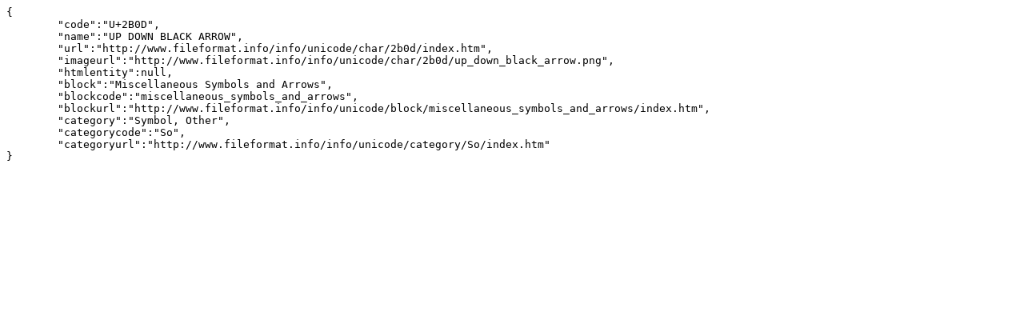

--- FILE ---
content_type: text/plain;charset=utf-8
request_url: https://www.fileformat.info/info/unicode/char/2b0d/index.json
body_size: 101
content:
{
	"code":"U+2B0D",
	"name":"UP DOWN BLACK ARROW",
	"url":"http://www.fileformat.info/info/unicode/char/2b0d/index.htm",
	"imageurl":"http://www.fileformat.info/info/unicode/char/2b0d/up_down_black_arrow.png",
	"htmlentity":null,
	"block":"Miscellaneous Symbols and Arrows",
	"blockcode":"miscellaneous_symbols_and_arrows",
	"blockurl":"http://www.fileformat.info/info/unicode/block/miscellaneous_symbols_and_arrows/index.htm",
	"category":"Symbol, Other",
	"categorycode":"So",
	"categoryurl":"http://www.fileformat.info/info/unicode/category/So/index.htm"
}

